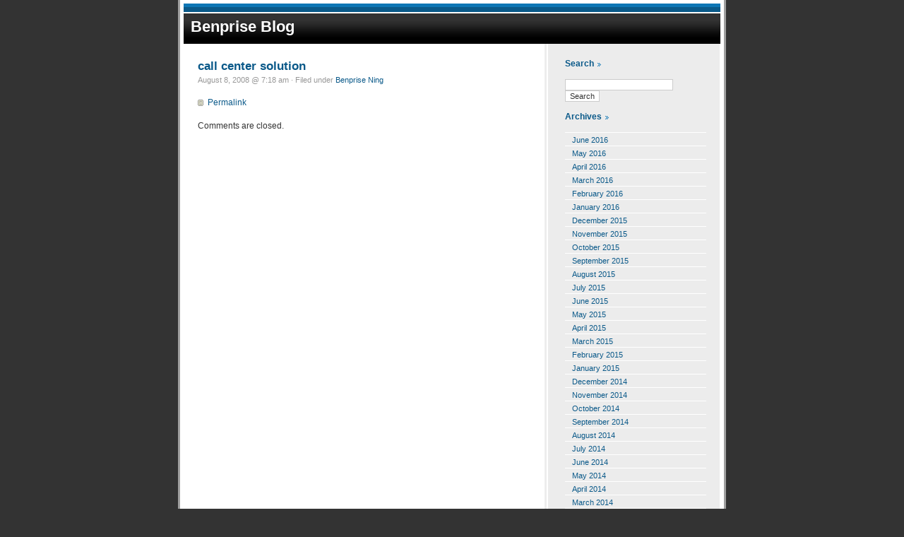

--- FILE ---
content_type: text/html; charset=UTF-8
request_url: http://www.benprise.com/blog/call-center-solution/
body_size: 6955
content:
<!DOCTYPE html PUBLIC "-//W3C//DTD XHTML 1.0 Transitional//EN" "http://www.w3.org/TR/xhtml1/DTD/xhtml1-transitional.dtd">
<html xmlns="http://www.w3.org/1999/xhtml">

<head profile="http://gmpg.org/xfn/11">
	<meta http-equiv="Content-Type" content="text/html; charset=UTF-8" />

	<title>Benprise Blog &raquo; call center solution</title>
	
	<meta name="generator" content="WordPress 6.9" /> <!-- leave this for stats -->

	<style type="text/css" media="screen">
		@import url( http://www.benprise.com/blog/wp-content/themes/phoenixblue/style.css );
	</style>
	
	<link rel="alternate" type="application/rss+xml" title="RSS 2.0" href="http://www.benprise.com/blog/feed/" />
	<link rel="alternate" type="text/xml" title="RSS .92" href="http://www.benprise.com/blog/feed/rss/" />
	<link rel="alternate" type="application/atom+xml" title="Atom 0.3" href="http://www.benprise.com/blog/feed/atom/" />
	<link rel="pingback" href="http://www.benprise.com/blog/xmlrpc.php" />

		<link rel='archives' title='June 2016' href='http://www.benprise.com/blog/2016/06/' />
	<link rel='archives' title='May 2016' href='http://www.benprise.com/blog/2016/05/' />
	<link rel='archives' title='April 2016' href='http://www.benprise.com/blog/2016/04/' />
	<link rel='archives' title='March 2016' href='http://www.benprise.com/blog/2016/03/' />
	<link rel='archives' title='February 2016' href='http://www.benprise.com/blog/2016/02/' />
	<link rel='archives' title='January 2016' href='http://www.benprise.com/blog/2016/01/' />
	<link rel='archives' title='December 2015' href='http://www.benprise.com/blog/2015/12/' />
	<link rel='archives' title='November 2015' href='http://www.benprise.com/blog/2015/11/' />
	<link rel='archives' title='October 2015' href='http://www.benprise.com/blog/2015/10/' />
	<link rel='archives' title='September 2015' href='http://www.benprise.com/blog/2015/09/' />
	<link rel='archives' title='August 2015' href='http://www.benprise.com/blog/2015/08/' />
	<link rel='archives' title='July 2015' href='http://www.benprise.com/blog/2015/07/' />
	<link rel='archives' title='June 2015' href='http://www.benprise.com/blog/2015/06/' />
	<link rel='archives' title='May 2015' href='http://www.benprise.com/blog/2015/05/' />
	<link rel='archives' title='April 2015' href='http://www.benprise.com/blog/2015/04/' />
	<link rel='archives' title='March 2015' href='http://www.benprise.com/blog/2015/03/' />
	<link rel='archives' title='February 2015' href='http://www.benprise.com/blog/2015/02/' />
	<link rel='archives' title='January 2015' href='http://www.benprise.com/blog/2015/01/' />
	<link rel='archives' title='December 2014' href='http://www.benprise.com/blog/2014/12/' />
	<link rel='archives' title='November 2014' href='http://www.benprise.com/blog/2014/11/' />
	<link rel='archives' title='October 2014' href='http://www.benprise.com/blog/2014/10/' />
	<link rel='archives' title='September 2014' href='http://www.benprise.com/blog/2014/09/' />
	<link rel='archives' title='August 2014' href='http://www.benprise.com/blog/2014/08/' />
	<link rel='archives' title='July 2014' href='http://www.benprise.com/blog/2014/07/' />
	<link rel='archives' title='June 2014' href='http://www.benprise.com/blog/2014/06/' />
	<link rel='archives' title='May 2014' href='http://www.benprise.com/blog/2014/05/' />
	<link rel='archives' title='April 2014' href='http://www.benprise.com/blog/2014/04/' />
	<link rel='archives' title='March 2014' href='http://www.benprise.com/blog/2014/03/' />
	<link rel='archives' title='February 2014' href='http://www.benprise.com/blog/2014/02/' />
	<link rel='archives' title='January 2014' href='http://www.benprise.com/blog/2014/01/' />
	<link rel='archives' title='December 2013' href='http://www.benprise.com/blog/2013/12/' />
	<link rel='archives' title='November 2013' href='http://www.benprise.com/blog/2013/11/' />
	<link rel='archives' title='October 2013' href='http://www.benprise.com/blog/2013/10/' />
	<link rel='archives' title='September 2013' href='http://www.benprise.com/blog/2013/09/' />
	<link rel='archives' title='August 2013' href='http://www.benprise.com/blog/2013/08/' />
	<link rel='archives' title='July 2013' href='http://www.benprise.com/blog/2013/07/' />
	<link rel='archives' title='June 2013' href='http://www.benprise.com/blog/2013/06/' />
	<link rel='archives' title='May 2013' href='http://www.benprise.com/blog/2013/05/' />
	<link rel='archives' title='April 2013' href='http://www.benprise.com/blog/2013/04/' />
	<link rel='archives' title='March 2013' href='http://www.benprise.com/blog/2013/03/' />
	<link rel='archives' title='February 2013' href='http://www.benprise.com/blog/2013/02/' />
	<link rel='archives' title='January 2013' href='http://www.benprise.com/blog/2013/01/' />
	<link rel='archives' title='December 2012' href='http://www.benprise.com/blog/2012/12/' />
	<link rel='archives' title='November 2012' href='http://www.benprise.com/blog/2012/11/' />
	<link rel='archives' title='October 2012' href='http://www.benprise.com/blog/2012/10/' />
	<link rel='archives' title='September 2012' href='http://www.benprise.com/blog/2012/09/' />
	<link rel='archives' title='August 2012' href='http://www.benprise.com/blog/2012/08/' />
	<link rel='archives' title='July 2012' href='http://www.benprise.com/blog/2012/07/' />
	<link rel='archives' title='June 2012' href='http://www.benprise.com/blog/2012/06/' />
	<link rel='archives' title='May 2012' href='http://www.benprise.com/blog/2012/05/' />
	<link rel='archives' title='April 2012' href='http://www.benprise.com/blog/2012/04/' />
	<link rel='archives' title='March 2012' href='http://www.benprise.com/blog/2012/03/' />
	<link rel='archives' title='February 2012' href='http://www.benprise.com/blog/2012/02/' />
	<link rel='archives' title='January 2012' href='http://www.benprise.com/blog/2012/01/' />
	<link rel='archives' title='December 2011' href='http://www.benprise.com/blog/2011/12/' />
	<link rel='archives' title='November 2011' href='http://www.benprise.com/blog/2011/11/' />
	<link rel='archives' title='October 2011' href='http://www.benprise.com/blog/2011/10/' />
	<link rel='archives' title='September 2011' href='http://www.benprise.com/blog/2011/09/' />
	<link rel='archives' title='August 2011' href='http://www.benprise.com/blog/2011/08/' />
	<link rel='archives' title='July 2011' href='http://www.benprise.com/blog/2011/07/' />
	<link rel='archives' title='June 2011' href='http://www.benprise.com/blog/2011/06/' />
	<link rel='archives' title='May 2011' href='http://www.benprise.com/blog/2011/05/' />
	<link rel='archives' title='April 2011' href='http://www.benprise.com/blog/2011/04/' />
	<link rel='archives' title='March 2011' href='http://www.benprise.com/blog/2011/03/' />
	<link rel='archives' title='February 2011' href='http://www.benprise.com/blog/2011/02/' />
	<link rel='archives' title='January 2011' href='http://www.benprise.com/blog/2011/01/' />
	<link rel='archives' title='December 2010' href='http://www.benprise.com/blog/2010/12/' />
	<link rel='archives' title='November 2010' href='http://www.benprise.com/blog/2010/11/' />
	<link rel='archives' title='October 2010' href='http://www.benprise.com/blog/2010/10/' />
	<link rel='archives' title='September 2010' href='http://www.benprise.com/blog/2010/09/' />
	<link rel='archives' title='August 2010' href='http://www.benprise.com/blog/2010/08/' />
	<link rel='archives' title='July 2010' href='http://www.benprise.com/blog/2010/07/' />
	<link rel='archives' title='June 2010' href='http://www.benprise.com/blog/2010/06/' />
	<link rel='archives' title='May 2010' href='http://www.benprise.com/blog/2010/05/' />
	<link rel='archives' title='April 2010' href='http://www.benprise.com/blog/2010/04/' />
	<link rel='archives' title='March 2010' href='http://www.benprise.com/blog/2010/03/' />
	<link rel='archives' title='February 2010' href='http://www.benprise.com/blog/2010/02/' />
	<link rel='archives' title='January 2010' href='http://www.benprise.com/blog/2010/01/' />
	<link rel='archives' title='December 2009' href='http://www.benprise.com/blog/2009/12/' />
	<link rel='archives' title='November 2009' href='http://www.benprise.com/blog/2009/11/' />
	<link rel='archives' title='October 2009' href='http://www.benprise.com/blog/2009/10/' />
	<link rel='archives' title='September 2009' href='http://www.benprise.com/blog/2009/09/' />
	<link rel='archives' title='August 2009' href='http://www.benprise.com/blog/2009/08/' />
	<link rel='archives' title='July 2009' href='http://www.benprise.com/blog/2009/07/' />
	<link rel='archives' title='June 2009' href='http://www.benprise.com/blog/2009/06/' />
	<link rel='archives' title='May 2009' href='http://www.benprise.com/blog/2009/05/' />
	<link rel='archives' title='April 2009' href='http://www.benprise.com/blog/2009/04/' />
	<link rel='archives' title='March 2009' href='http://www.benprise.com/blog/2009/03/' />
	<link rel='archives' title='February 2009' href='http://www.benprise.com/blog/2009/02/' />
	<link rel='archives' title='January 2009' href='http://www.benprise.com/blog/2009/01/' />
	<link rel='archives' title='December 2008' href='http://www.benprise.com/blog/2008/12/' />
	<link rel='archives' title='November 2008' href='http://www.benprise.com/blog/2008/11/' />
	<link rel='archives' title='October 2008' href='http://www.benprise.com/blog/2008/10/' />
	<link rel='archives' title='September 2008' href='http://www.benprise.com/blog/2008/09/' />
	<link rel='archives' title='August 2008' href='http://www.benprise.com/blog/2008/08/' />
	<link rel='archives' title='July 2008' href='http://www.benprise.com/blog/2008/07/' />

	<meta name='robots' content='max-image-preview:large' />
<link rel="alternate" title="oEmbed (JSON)" type="application/json+oembed" href="http://www.benprise.com/blog/wp-json/oembed/1.0/embed?url=http%3A%2F%2Fwww.benprise.com%2Fblog%2Fcall-center-solution%2F" />
<link rel="alternate" title="oEmbed (XML)" type="text/xml+oembed" href="http://www.benprise.com/blog/wp-json/oembed/1.0/embed?url=http%3A%2F%2Fwww.benprise.com%2Fblog%2Fcall-center-solution%2F&#038;format=xml" />
<style id='wp-img-auto-sizes-contain-inline-css' type='text/css'>
img:is([sizes=auto i],[sizes^="auto," i]){contain-intrinsic-size:3000px 1500px}
/*# sourceURL=wp-img-auto-sizes-contain-inline-css */
</style>
<style id='wp-emoji-styles-inline-css' type='text/css'>

	img.wp-smiley, img.emoji {
		display: inline !important;
		border: none !important;
		box-shadow: none !important;
		height: 1em !important;
		width: 1em !important;
		margin: 0 0.07em !important;
		vertical-align: -0.1em !important;
		background: none !important;
		padding: 0 !important;
	}
/*# sourceURL=wp-emoji-styles-inline-css */
</style>
<style id='wp-block-library-inline-css' type='text/css'>
:root{--wp-block-synced-color:#7a00df;--wp-block-synced-color--rgb:122,0,223;--wp-bound-block-color:var(--wp-block-synced-color);--wp-editor-canvas-background:#ddd;--wp-admin-theme-color:#007cba;--wp-admin-theme-color--rgb:0,124,186;--wp-admin-theme-color-darker-10:#006ba1;--wp-admin-theme-color-darker-10--rgb:0,107,160.5;--wp-admin-theme-color-darker-20:#005a87;--wp-admin-theme-color-darker-20--rgb:0,90,135;--wp-admin-border-width-focus:2px}@media (min-resolution:192dpi){:root{--wp-admin-border-width-focus:1.5px}}.wp-element-button{cursor:pointer}:root .has-very-light-gray-background-color{background-color:#eee}:root .has-very-dark-gray-background-color{background-color:#313131}:root .has-very-light-gray-color{color:#eee}:root .has-very-dark-gray-color{color:#313131}:root .has-vivid-green-cyan-to-vivid-cyan-blue-gradient-background{background:linear-gradient(135deg,#00d084,#0693e3)}:root .has-purple-crush-gradient-background{background:linear-gradient(135deg,#34e2e4,#4721fb 50%,#ab1dfe)}:root .has-hazy-dawn-gradient-background{background:linear-gradient(135deg,#faaca8,#dad0ec)}:root .has-subdued-olive-gradient-background{background:linear-gradient(135deg,#fafae1,#67a671)}:root .has-atomic-cream-gradient-background{background:linear-gradient(135deg,#fdd79a,#004a59)}:root .has-nightshade-gradient-background{background:linear-gradient(135deg,#330968,#31cdcf)}:root .has-midnight-gradient-background{background:linear-gradient(135deg,#020381,#2874fc)}:root{--wp--preset--font-size--normal:16px;--wp--preset--font-size--huge:42px}.has-regular-font-size{font-size:1em}.has-larger-font-size{font-size:2.625em}.has-normal-font-size{font-size:var(--wp--preset--font-size--normal)}.has-huge-font-size{font-size:var(--wp--preset--font-size--huge)}.has-text-align-center{text-align:center}.has-text-align-left{text-align:left}.has-text-align-right{text-align:right}.has-fit-text{white-space:nowrap!important}#end-resizable-editor-section{display:none}.aligncenter{clear:both}.items-justified-left{justify-content:flex-start}.items-justified-center{justify-content:center}.items-justified-right{justify-content:flex-end}.items-justified-space-between{justify-content:space-between}.screen-reader-text{border:0;clip-path:inset(50%);height:1px;margin:-1px;overflow:hidden;padding:0;position:absolute;width:1px;word-wrap:normal!important}.screen-reader-text:focus{background-color:#ddd;clip-path:none;color:#444;display:block;font-size:1em;height:auto;left:5px;line-height:normal;padding:15px 23px 14px;text-decoration:none;top:5px;width:auto;z-index:100000}html :where(.has-border-color){border-style:solid}html :where([style*=border-top-color]){border-top-style:solid}html :where([style*=border-right-color]){border-right-style:solid}html :where([style*=border-bottom-color]){border-bottom-style:solid}html :where([style*=border-left-color]){border-left-style:solid}html :where([style*=border-width]){border-style:solid}html :where([style*=border-top-width]){border-top-style:solid}html :where([style*=border-right-width]){border-right-style:solid}html :where([style*=border-bottom-width]){border-bottom-style:solid}html :where([style*=border-left-width]){border-left-style:solid}html :where(img[class*=wp-image-]){height:auto;max-width:100%}:where(figure){margin:0 0 1em}html :where(.is-position-sticky){--wp-admin--admin-bar--position-offset:var(--wp-admin--admin-bar--height,0px)}@media screen and (max-width:600px){html :where(.is-position-sticky){--wp-admin--admin-bar--position-offset:0px}}

/*# sourceURL=wp-block-library-inline-css */
</style><style id='global-styles-inline-css' type='text/css'>
:root{--wp--preset--aspect-ratio--square: 1;--wp--preset--aspect-ratio--4-3: 4/3;--wp--preset--aspect-ratio--3-4: 3/4;--wp--preset--aspect-ratio--3-2: 3/2;--wp--preset--aspect-ratio--2-3: 2/3;--wp--preset--aspect-ratio--16-9: 16/9;--wp--preset--aspect-ratio--9-16: 9/16;--wp--preset--color--black: #000000;--wp--preset--color--cyan-bluish-gray: #abb8c3;--wp--preset--color--white: #ffffff;--wp--preset--color--pale-pink: #f78da7;--wp--preset--color--vivid-red: #cf2e2e;--wp--preset--color--luminous-vivid-orange: #ff6900;--wp--preset--color--luminous-vivid-amber: #fcb900;--wp--preset--color--light-green-cyan: #7bdcb5;--wp--preset--color--vivid-green-cyan: #00d084;--wp--preset--color--pale-cyan-blue: #8ed1fc;--wp--preset--color--vivid-cyan-blue: #0693e3;--wp--preset--color--vivid-purple: #9b51e0;--wp--preset--gradient--vivid-cyan-blue-to-vivid-purple: linear-gradient(135deg,rgb(6,147,227) 0%,rgb(155,81,224) 100%);--wp--preset--gradient--light-green-cyan-to-vivid-green-cyan: linear-gradient(135deg,rgb(122,220,180) 0%,rgb(0,208,130) 100%);--wp--preset--gradient--luminous-vivid-amber-to-luminous-vivid-orange: linear-gradient(135deg,rgb(252,185,0) 0%,rgb(255,105,0) 100%);--wp--preset--gradient--luminous-vivid-orange-to-vivid-red: linear-gradient(135deg,rgb(255,105,0) 0%,rgb(207,46,46) 100%);--wp--preset--gradient--very-light-gray-to-cyan-bluish-gray: linear-gradient(135deg,rgb(238,238,238) 0%,rgb(169,184,195) 100%);--wp--preset--gradient--cool-to-warm-spectrum: linear-gradient(135deg,rgb(74,234,220) 0%,rgb(151,120,209) 20%,rgb(207,42,186) 40%,rgb(238,44,130) 60%,rgb(251,105,98) 80%,rgb(254,248,76) 100%);--wp--preset--gradient--blush-light-purple: linear-gradient(135deg,rgb(255,206,236) 0%,rgb(152,150,240) 100%);--wp--preset--gradient--blush-bordeaux: linear-gradient(135deg,rgb(254,205,165) 0%,rgb(254,45,45) 50%,rgb(107,0,62) 100%);--wp--preset--gradient--luminous-dusk: linear-gradient(135deg,rgb(255,203,112) 0%,rgb(199,81,192) 50%,rgb(65,88,208) 100%);--wp--preset--gradient--pale-ocean: linear-gradient(135deg,rgb(255,245,203) 0%,rgb(182,227,212) 50%,rgb(51,167,181) 100%);--wp--preset--gradient--electric-grass: linear-gradient(135deg,rgb(202,248,128) 0%,rgb(113,206,126) 100%);--wp--preset--gradient--midnight: linear-gradient(135deg,rgb(2,3,129) 0%,rgb(40,116,252) 100%);--wp--preset--font-size--small: 13px;--wp--preset--font-size--medium: 20px;--wp--preset--font-size--large: 36px;--wp--preset--font-size--x-large: 42px;--wp--preset--spacing--20: 0.44rem;--wp--preset--spacing--30: 0.67rem;--wp--preset--spacing--40: 1rem;--wp--preset--spacing--50: 1.5rem;--wp--preset--spacing--60: 2.25rem;--wp--preset--spacing--70: 3.38rem;--wp--preset--spacing--80: 5.06rem;--wp--preset--shadow--natural: 6px 6px 9px rgba(0, 0, 0, 0.2);--wp--preset--shadow--deep: 12px 12px 50px rgba(0, 0, 0, 0.4);--wp--preset--shadow--sharp: 6px 6px 0px rgba(0, 0, 0, 0.2);--wp--preset--shadow--outlined: 6px 6px 0px -3px rgb(255, 255, 255), 6px 6px rgb(0, 0, 0);--wp--preset--shadow--crisp: 6px 6px 0px rgb(0, 0, 0);}:where(.is-layout-flex){gap: 0.5em;}:where(.is-layout-grid){gap: 0.5em;}body .is-layout-flex{display: flex;}.is-layout-flex{flex-wrap: wrap;align-items: center;}.is-layout-flex > :is(*, div){margin: 0;}body .is-layout-grid{display: grid;}.is-layout-grid > :is(*, div){margin: 0;}:where(.wp-block-columns.is-layout-flex){gap: 2em;}:where(.wp-block-columns.is-layout-grid){gap: 2em;}:where(.wp-block-post-template.is-layout-flex){gap: 1.25em;}:where(.wp-block-post-template.is-layout-grid){gap: 1.25em;}.has-black-color{color: var(--wp--preset--color--black) !important;}.has-cyan-bluish-gray-color{color: var(--wp--preset--color--cyan-bluish-gray) !important;}.has-white-color{color: var(--wp--preset--color--white) !important;}.has-pale-pink-color{color: var(--wp--preset--color--pale-pink) !important;}.has-vivid-red-color{color: var(--wp--preset--color--vivid-red) !important;}.has-luminous-vivid-orange-color{color: var(--wp--preset--color--luminous-vivid-orange) !important;}.has-luminous-vivid-amber-color{color: var(--wp--preset--color--luminous-vivid-amber) !important;}.has-light-green-cyan-color{color: var(--wp--preset--color--light-green-cyan) !important;}.has-vivid-green-cyan-color{color: var(--wp--preset--color--vivid-green-cyan) !important;}.has-pale-cyan-blue-color{color: var(--wp--preset--color--pale-cyan-blue) !important;}.has-vivid-cyan-blue-color{color: var(--wp--preset--color--vivid-cyan-blue) !important;}.has-vivid-purple-color{color: var(--wp--preset--color--vivid-purple) !important;}.has-black-background-color{background-color: var(--wp--preset--color--black) !important;}.has-cyan-bluish-gray-background-color{background-color: var(--wp--preset--color--cyan-bluish-gray) !important;}.has-white-background-color{background-color: var(--wp--preset--color--white) !important;}.has-pale-pink-background-color{background-color: var(--wp--preset--color--pale-pink) !important;}.has-vivid-red-background-color{background-color: var(--wp--preset--color--vivid-red) !important;}.has-luminous-vivid-orange-background-color{background-color: var(--wp--preset--color--luminous-vivid-orange) !important;}.has-luminous-vivid-amber-background-color{background-color: var(--wp--preset--color--luminous-vivid-amber) !important;}.has-light-green-cyan-background-color{background-color: var(--wp--preset--color--light-green-cyan) !important;}.has-vivid-green-cyan-background-color{background-color: var(--wp--preset--color--vivid-green-cyan) !important;}.has-pale-cyan-blue-background-color{background-color: var(--wp--preset--color--pale-cyan-blue) !important;}.has-vivid-cyan-blue-background-color{background-color: var(--wp--preset--color--vivid-cyan-blue) !important;}.has-vivid-purple-background-color{background-color: var(--wp--preset--color--vivid-purple) !important;}.has-black-border-color{border-color: var(--wp--preset--color--black) !important;}.has-cyan-bluish-gray-border-color{border-color: var(--wp--preset--color--cyan-bluish-gray) !important;}.has-white-border-color{border-color: var(--wp--preset--color--white) !important;}.has-pale-pink-border-color{border-color: var(--wp--preset--color--pale-pink) !important;}.has-vivid-red-border-color{border-color: var(--wp--preset--color--vivid-red) !important;}.has-luminous-vivid-orange-border-color{border-color: var(--wp--preset--color--luminous-vivid-orange) !important;}.has-luminous-vivid-amber-border-color{border-color: var(--wp--preset--color--luminous-vivid-amber) !important;}.has-light-green-cyan-border-color{border-color: var(--wp--preset--color--light-green-cyan) !important;}.has-vivid-green-cyan-border-color{border-color: var(--wp--preset--color--vivid-green-cyan) !important;}.has-pale-cyan-blue-border-color{border-color: var(--wp--preset--color--pale-cyan-blue) !important;}.has-vivid-cyan-blue-border-color{border-color: var(--wp--preset--color--vivid-cyan-blue) !important;}.has-vivid-purple-border-color{border-color: var(--wp--preset--color--vivid-purple) !important;}.has-vivid-cyan-blue-to-vivid-purple-gradient-background{background: var(--wp--preset--gradient--vivid-cyan-blue-to-vivid-purple) !important;}.has-light-green-cyan-to-vivid-green-cyan-gradient-background{background: var(--wp--preset--gradient--light-green-cyan-to-vivid-green-cyan) !important;}.has-luminous-vivid-amber-to-luminous-vivid-orange-gradient-background{background: var(--wp--preset--gradient--luminous-vivid-amber-to-luminous-vivid-orange) !important;}.has-luminous-vivid-orange-to-vivid-red-gradient-background{background: var(--wp--preset--gradient--luminous-vivid-orange-to-vivid-red) !important;}.has-very-light-gray-to-cyan-bluish-gray-gradient-background{background: var(--wp--preset--gradient--very-light-gray-to-cyan-bluish-gray) !important;}.has-cool-to-warm-spectrum-gradient-background{background: var(--wp--preset--gradient--cool-to-warm-spectrum) !important;}.has-blush-light-purple-gradient-background{background: var(--wp--preset--gradient--blush-light-purple) !important;}.has-blush-bordeaux-gradient-background{background: var(--wp--preset--gradient--blush-bordeaux) !important;}.has-luminous-dusk-gradient-background{background: var(--wp--preset--gradient--luminous-dusk) !important;}.has-pale-ocean-gradient-background{background: var(--wp--preset--gradient--pale-ocean) !important;}.has-electric-grass-gradient-background{background: var(--wp--preset--gradient--electric-grass) !important;}.has-midnight-gradient-background{background: var(--wp--preset--gradient--midnight) !important;}.has-small-font-size{font-size: var(--wp--preset--font-size--small) !important;}.has-medium-font-size{font-size: var(--wp--preset--font-size--medium) !important;}.has-large-font-size{font-size: var(--wp--preset--font-size--large) !important;}.has-x-large-font-size{font-size: var(--wp--preset--font-size--x-large) !important;}
/*# sourceURL=global-styles-inline-css */
</style>

<style id='classic-theme-styles-inline-css' type='text/css'>
/*! This file is auto-generated */
.wp-block-button__link{color:#fff;background-color:#32373c;border-radius:9999px;box-shadow:none;text-decoration:none;padding:calc(.667em + 2px) calc(1.333em + 2px);font-size:1.125em}.wp-block-file__button{background:#32373c;color:#fff;text-decoration:none}
/*# sourceURL=/wp-includes/css/classic-themes.min.css */
</style>
<link rel="https://api.w.org/" href="http://www.benprise.com/blog/wp-json/" /><link rel="alternate" title="JSON" type="application/json" href="http://www.benprise.com/blog/wp-json/wp/v2/posts/695" /><link rel="EditURI" type="application/rsd+xml" title="RSD" href="http://www.benprise.com/blog/xmlrpc.php?rsd" />
<meta name="generator" content="WordPress 6.9" />
<link rel="canonical" href="http://www.benprise.com/blog/call-center-solution/" />
<link rel='shortlink' href='http://www.benprise.com/blog/?p=695' />
</head>

<body>

<div id="wrapper">

<div class="pusher"></div>
<div id="header">
	<div class="nav_title">
		<h1><a href="http://www.benprise.com/blog">Benprise Blog</a></h1>
	</div>
	<div class="navigation">
		<ul id="miniflex">
			 
		</ul>
	</div>
</div>

<div id="content">
			
		<div class="post">
	
			<h2 class="posttitle" id="post-695"><a href="http://www.benprise.com/blog/call-center-solution/" rel="bookmark" title="Permanent link to call center solution">call center solution</a></h2>
			
			<p class="postmeta"> 
			August 8, 2008 @ 7:18 am 
			&#183; Filed under <a href="http://www.benprise.com/blog/category/benprise-ning/" rel="category tag">Benprise Ning</a>						</p>
			
			<div class="postentry">
										</div>
			
			<p class="postfeedback">
			<a href="http://www.benprise.com/blog/call-center-solution/" rel="bookmark" title="Permanent link to call center solution" class="permalink">Permalink</a>
			</p>
			
		</div>
		
		
<!-- You can start editing here. -->


					<p>Comments are closed.</p>
		
		

				
	
</div>

<div id="sidebar">

<ul>
	<li>
		<h2>Search</h2>
		<form method="get" action="/blog/index.php">
<p>
<input type="text" value="" name="s" id="s" />
<input type="submit" value="Search" />
</p>
</form>	</li>
		<li>
		<h2>Archives</h2>
		<ul>
				<li><a href='http://www.benprise.com/blog/2016/06/'>June 2016</a></li>
	<li><a href='http://www.benprise.com/blog/2016/05/'>May 2016</a></li>
	<li><a href='http://www.benprise.com/blog/2016/04/'>April 2016</a></li>
	<li><a href='http://www.benprise.com/blog/2016/03/'>March 2016</a></li>
	<li><a href='http://www.benprise.com/blog/2016/02/'>February 2016</a></li>
	<li><a href='http://www.benprise.com/blog/2016/01/'>January 2016</a></li>
	<li><a href='http://www.benprise.com/blog/2015/12/'>December 2015</a></li>
	<li><a href='http://www.benprise.com/blog/2015/11/'>November 2015</a></li>
	<li><a href='http://www.benprise.com/blog/2015/10/'>October 2015</a></li>
	<li><a href='http://www.benprise.com/blog/2015/09/'>September 2015</a></li>
	<li><a href='http://www.benprise.com/blog/2015/08/'>August 2015</a></li>
	<li><a href='http://www.benprise.com/blog/2015/07/'>July 2015</a></li>
	<li><a href='http://www.benprise.com/blog/2015/06/'>June 2015</a></li>
	<li><a href='http://www.benprise.com/blog/2015/05/'>May 2015</a></li>
	<li><a href='http://www.benprise.com/blog/2015/04/'>April 2015</a></li>
	<li><a href='http://www.benprise.com/blog/2015/03/'>March 2015</a></li>
	<li><a href='http://www.benprise.com/blog/2015/02/'>February 2015</a></li>
	<li><a href='http://www.benprise.com/blog/2015/01/'>January 2015</a></li>
	<li><a href='http://www.benprise.com/blog/2014/12/'>December 2014</a></li>
	<li><a href='http://www.benprise.com/blog/2014/11/'>November 2014</a></li>
	<li><a href='http://www.benprise.com/blog/2014/10/'>October 2014</a></li>
	<li><a href='http://www.benprise.com/blog/2014/09/'>September 2014</a></li>
	<li><a href='http://www.benprise.com/blog/2014/08/'>August 2014</a></li>
	<li><a href='http://www.benprise.com/blog/2014/07/'>July 2014</a></li>
	<li><a href='http://www.benprise.com/blog/2014/06/'>June 2014</a></li>
	<li><a href='http://www.benprise.com/blog/2014/05/'>May 2014</a></li>
	<li><a href='http://www.benprise.com/blog/2014/04/'>April 2014</a></li>
	<li><a href='http://www.benprise.com/blog/2014/03/'>March 2014</a></li>
	<li><a href='http://www.benprise.com/blog/2014/02/'>February 2014</a></li>
	<li><a href='http://www.benprise.com/blog/2014/01/'>January 2014</a></li>
	<li><a href='http://www.benprise.com/blog/2013/12/'>December 2013</a></li>
	<li><a href='http://www.benprise.com/blog/2013/11/'>November 2013</a></li>
	<li><a href='http://www.benprise.com/blog/2013/10/'>October 2013</a></li>
	<li><a href='http://www.benprise.com/blog/2013/09/'>September 2013</a></li>
	<li><a href='http://www.benprise.com/blog/2013/08/'>August 2013</a></li>
	<li><a href='http://www.benprise.com/blog/2013/07/'>July 2013</a></li>
	<li><a href='http://www.benprise.com/blog/2013/06/'>June 2013</a></li>
	<li><a href='http://www.benprise.com/blog/2013/05/'>May 2013</a></li>
	<li><a href='http://www.benprise.com/blog/2013/04/'>April 2013</a></li>
	<li><a href='http://www.benprise.com/blog/2013/03/'>March 2013</a></li>
	<li><a href='http://www.benprise.com/blog/2013/02/'>February 2013</a></li>
	<li><a href='http://www.benprise.com/blog/2013/01/'>January 2013</a></li>
	<li><a href='http://www.benprise.com/blog/2012/12/'>December 2012</a></li>
	<li><a href='http://www.benprise.com/blog/2012/11/'>November 2012</a></li>
	<li><a href='http://www.benprise.com/blog/2012/10/'>October 2012</a></li>
	<li><a href='http://www.benprise.com/blog/2012/09/'>September 2012</a></li>
	<li><a href='http://www.benprise.com/blog/2012/08/'>August 2012</a></li>
	<li><a href='http://www.benprise.com/blog/2012/07/'>July 2012</a></li>
	<li><a href='http://www.benprise.com/blog/2012/06/'>June 2012</a></li>
	<li><a href='http://www.benprise.com/blog/2012/05/'>May 2012</a></li>
	<li><a href='http://www.benprise.com/blog/2012/04/'>April 2012</a></li>
	<li><a href='http://www.benprise.com/blog/2012/03/'>March 2012</a></li>
	<li><a href='http://www.benprise.com/blog/2012/02/'>February 2012</a></li>
	<li><a href='http://www.benprise.com/blog/2012/01/'>January 2012</a></li>
	<li><a href='http://www.benprise.com/blog/2011/12/'>December 2011</a></li>
	<li><a href='http://www.benprise.com/blog/2011/11/'>November 2011</a></li>
	<li><a href='http://www.benprise.com/blog/2011/10/'>October 2011</a></li>
	<li><a href='http://www.benprise.com/blog/2011/09/'>September 2011</a></li>
	<li><a href='http://www.benprise.com/blog/2011/08/'>August 2011</a></li>
	<li><a href='http://www.benprise.com/blog/2011/07/'>July 2011</a></li>
	<li><a href='http://www.benprise.com/blog/2011/06/'>June 2011</a></li>
	<li><a href='http://www.benprise.com/blog/2011/05/'>May 2011</a></li>
	<li><a href='http://www.benprise.com/blog/2011/04/'>April 2011</a></li>
	<li><a href='http://www.benprise.com/blog/2011/03/'>March 2011</a></li>
	<li><a href='http://www.benprise.com/blog/2011/02/'>February 2011</a></li>
	<li><a href='http://www.benprise.com/blog/2011/01/'>January 2011</a></li>
	<li><a href='http://www.benprise.com/blog/2010/12/'>December 2010</a></li>
	<li><a href='http://www.benprise.com/blog/2010/11/'>November 2010</a></li>
	<li><a href='http://www.benprise.com/blog/2010/10/'>October 2010</a></li>
	<li><a href='http://www.benprise.com/blog/2010/09/'>September 2010</a></li>
	<li><a href='http://www.benprise.com/blog/2010/08/'>August 2010</a></li>
	<li><a href='http://www.benprise.com/blog/2010/07/'>July 2010</a></li>
	<li><a href='http://www.benprise.com/blog/2010/06/'>June 2010</a></li>
	<li><a href='http://www.benprise.com/blog/2010/05/'>May 2010</a></li>
	<li><a href='http://www.benprise.com/blog/2010/04/'>April 2010</a></li>
	<li><a href='http://www.benprise.com/blog/2010/03/'>March 2010</a></li>
	<li><a href='http://www.benprise.com/blog/2010/02/'>February 2010</a></li>
	<li><a href='http://www.benprise.com/blog/2010/01/'>January 2010</a></li>
	<li><a href='http://www.benprise.com/blog/2009/12/'>December 2009</a></li>
	<li><a href='http://www.benprise.com/blog/2009/11/'>November 2009</a></li>
	<li><a href='http://www.benprise.com/blog/2009/10/'>October 2009</a></li>
	<li><a href='http://www.benprise.com/blog/2009/09/'>September 2009</a></li>
	<li><a href='http://www.benprise.com/blog/2009/08/'>August 2009</a></li>
	<li><a href='http://www.benprise.com/blog/2009/07/'>July 2009</a></li>
	<li><a href='http://www.benprise.com/blog/2009/06/'>June 2009</a></li>
	<li><a href='http://www.benprise.com/blog/2009/05/'>May 2009</a></li>
	<li><a href='http://www.benprise.com/blog/2009/04/'>April 2009</a></li>
	<li><a href='http://www.benprise.com/blog/2009/03/'>March 2009</a></li>
	<li><a href='http://www.benprise.com/blog/2009/02/'>February 2009</a></li>
	<li><a href='http://www.benprise.com/blog/2009/01/'>January 2009</a></li>
	<li><a href='http://www.benprise.com/blog/2008/12/'>December 2008</a></li>
	<li><a href='http://www.benprise.com/blog/2008/11/'>November 2008</a></li>
	<li><a href='http://www.benprise.com/blog/2008/10/'>October 2008</a></li>
	<li><a href='http://www.benprise.com/blog/2008/09/'>September 2008</a></li>
	<li><a href='http://www.benprise.com/blog/2008/08/'>August 2008</a></li>
	<li><a href='http://www.benprise.com/blog/2008/07/'>July 2008</a></li>
		</ul>
	</li>
	<li>
		<h2>Categories</h2>
		<ul>
				<li class="cat-item cat-item-3"><a href="http://www.benprise.com/blog/category/benprise_news/">Benprise in the News</a>
</li>
	<li class="cat-item cat-item-101"><a href="http://www.benprise.com/blog/category/benprise-ning/">Benprise Ning</a>
</li>
	<li class="cat-item cat-item-4"><a href="http://www.benprise.com/blog/category/outsourcing_news/">Outsourcing News</a>
</li>
		</ul>
	</li>
	<li>
		<h2>Meta</h2>
		<ul>
						<li><a href="http://www.benprise.com/blog/wp-login.php">Log in</a></li>
			<li><a href="http://www.benprise.com/blog/feed/" title="Syndicate this site using RSS 2.0"><abbr title="Really Simple Syndication">RSS</abbr> 2.0</a></li>
			<li><a href="http://www.benprise.com/blog/feed/atom/" title="Syndicate this site using Atom">Atom</a></li>
			<li><a href="http://wordpress.org" title="Powered by WordPress, state-of-the-art semantic personal publishing platform.">WordPress</a></li>
			<li><a href="http://www.mikeschepker.com/wordpress/projects/" title="Phoenixblue by Mike Schepker & Phoenixrealm">PhoenixBlue</a></li>
			<li><a href="http://www.phoenixrealm.com/" title="Phoenixtheme by Phoenixrealm">Phoenixtheme</a></li>
					</ul>
	</li>
</ul>

</div>

<div id="footer">
<p>
</p>
</div>
<div class="pusher"></div>
</div>

<script type="speculationrules">
{"prefetch":[{"source":"document","where":{"and":[{"href_matches":"/blog/*"},{"not":{"href_matches":["/blog/wp-*.php","/blog/wp-admin/*","/blog/wp-content/uploads/*","/blog/wp-content/*","/blog/wp-content/plugins/*","/blog/wp-content/themes/phoenixblue/*","/blog/*\\?(.+)"]}},{"not":{"selector_matches":"a[rel~=\"nofollow\"]"}},{"not":{"selector_matches":".no-prefetch, .no-prefetch a"}}]},"eagerness":"conservative"}]}
</script>
<script id="wp-emoji-settings" type="application/json">
{"baseUrl":"https://s.w.org/images/core/emoji/17.0.2/72x72/","ext":".png","svgUrl":"https://s.w.org/images/core/emoji/17.0.2/svg/","svgExt":".svg","source":{"concatemoji":"http://www.benprise.com/blog/wp-includes/js/wp-emoji-release.min.js?ver=6.9"}}
</script>
<script type="module">
/* <![CDATA[ */
/*! This file is auto-generated */
const a=JSON.parse(document.getElementById("wp-emoji-settings").textContent),o=(window._wpemojiSettings=a,"wpEmojiSettingsSupports"),s=["flag","emoji"];function i(e){try{var t={supportTests:e,timestamp:(new Date).valueOf()};sessionStorage.setItem(o,JSON.stringify(t))}catch(e){}}function c(e,t,n){e.clearRect(0,0,e.canvas.width,e.canvas.height),e.fillText(t,0,0);t=new Uint32Array(e.getImageData(0,0,e.canvas.width,e.canvas.height).data);e.clearRect(0,0,e.canvas.width,e.canvas.height),e.fillText(n,0,0);const a=new Uint32Array(e.getImageData(0,0,e.canvas.width,e.canvas.height).data);return t.every((e,t)=>e===a[t])}function p(e,t){e.clearRect(0,0,e.canvas.width,e.canvas.height),e.fillText(t,0,0);var n=e.getImageData(16,16,1,1);for(let e=0;e<n.data.length;e++)if(0!==n.data[e])return!1;return!0}function u(e,t,n,a){switch(t){case"flag":return n(e,"\ud83c\udff3\ufe0f\u200d\u26a7\ufe0f","\ud83c\udff3\ufe0f\u200b\u26a7\ufe0f")?!1:!n(e,"\ud83c\udde8\ud83c\uddf6","\ud83c\udde8\u200b\ud83c\uddf6")&&!n(e,"\ud83c\udff4\udb40\udc67\udb40\udc62\udb40\udc65\udb40\udc6e\udb40\udc67\udb40\udc7f","\ud83c\udff4\u200b\udb40\udc67\u200b\udb40\udc62\u200b\udb40\udc65\u200b\udb40\udc6e\u200b\udb40\udc67\u200b\udb40\udc7f");case"emoji":return!a(e,"\ud83e\u1fac8")}return!1}function f(e,t,n,a){let r;const o=(r="undefined"!=typeof WorkerGlobalScope&&self instanceof WorkerGlobalScope?new OffscreenCanvas(300,150):document.createElement("canvas")).getContext("2d",{willReadFrequently:!0}),s=(o.textBaseline="top",o.font="600 32px Arial",{});return e.forEach(e=>{s[e]=t(o,e,n,a)}),s}function r(e){var t=document.createElement("script");t.src=e,t.defer=!0,document.head.appendChild(t)}a.supports={everything:!0,everythingExceptFlag:!0},new Promise(t=>{let n=function(){try{var e=JSON.parse(sessionStorage.getItem(o));if("object"==typeof e&&"number"==typeof e.timestamp&&(new Date).valueOf()<e.timestamp+604800&&"object"==typeof e.supportTests)return e.supportTests}catch(e){}return null}();if(!n){if("undefined"!=typeof Worker&&"undefined"!=typeof OffscreenCanvas&&"undefined"!=typeof URL&&URL.createObjectURL&&"undefined"!=typeof Blob)try{var e="postMessage("+f.toString()+"("+[JSON.stringify(s),u.toString(),c.toString(),p.toString()].join(",")+"));",a=new Blob([e],{type:"text/javascript"});const r=new Worker(URL.createObjectURL(a),{name:"wpTestEmojiSupports"});return void(r.onmessage=e=>{i(n=e.data),r.terminate(),t(n)})}catch(e){}i(n=f(s,u,c,p))}t(n)}).then(e=>{for(const n in e)a.supports[n]=e[n],a.supports.everything=a.supports.everything&&a.supports[n],"flag"!==n&&(a.supports.everythingExceptFlag=a.supports.everythingExceptFlag&&a.supports[n]);var t;a.supports.everythingExceptFlag=a.supports.everythingExceptFlag&&!a.supports.flag,a.supports.everything||((t=a.source||{}).concatemoji?r(t.concatemoji):t.wpemoji&&t.twemoji&&(r(t.twemoji),r(t.wpemoji)))});
//# sourceURL=http://www.benprise.com/blog/wp-includes/js/wp-emoji-loader.min.js
/* ]]> */
</script>

</body>
</html>


--- FILE ---
content_type: text/css
request_url: http://www.benprise.com/blog/wp-content/themes/phoenixblue/style.css
body_size: 1640
content:
/*  
Theme Name: PhoenixBlue
Theme URI: http://www.mikeschepker.com/wordpress/phoenixblu.zip
Description: A two column theme. Light and simple with blues, reds and greys. 
Version: 0.1
Author: Mike Schepker & David Peralty
Author URI: http://www.mikeschepker.com/wordpress/

Theme last updated: Jan 13, 2006
*/

/* Basics and Typography */
body {
	margin: 0;
	padding: 0;
	background: #333333;
	font-size: 78%;
	font-family: Verdana, Arial, Helvetica, sans-serif;
	color: #333;
	text-align: center;
}

h1, h2, h3, h4, h5, h6 {
	margin: 1.2em 0;
	font-family: Verdana, Arial, Helvetica, sans-serif;
}

h1 {
	font-size: 1.4em;
	color: #0a5989; 
}

h2 {
	font-size: 1.4em;
	color: #0a5989; 
}

h3 {
	font-size: 1.2em;
	color: #000;
}

h4 {
	font-size: 1.1em;
}

p {
	font-size: 1em;
	line-height: 1.5em;
	margin: 1.2em 0;
}

ol, ul {
	font-size: 1em;
	line-height: 1.5em;
	margin: 1.2em 0 1.2em 2em;
	padding: 0;
}

a {
	text-decoration: none;
}

a:link {
	color: #0a5989;
}

a:visited {
	color: #6E0909;
}

a:hover, a:active {
	color: #333333;
}

input, textarea, select {
	border: 1px solid #ccc;
	background-color: #fff;
	color: #333;
	font-size: 1em;
	font-family: "Lucida Sans Unicode", Tahoma, Arial, sans-serif;
}

blockquote {
	margin: 0 20px;
	padding: 0 20px;
	border-left: 4px solid #0a5989;
	font-size: 0.9em;
}

code {
	font-family: monospace;
	color: #666;
}

form, img {
	margin: 0;
	padding: 0;
	border: 0;
}

.small {
	font-size: 0.9em;
	color: #666;
}

/* Layout */

#wrapper {
	margin: 0px auto;
	padding-left: 5px;
	padding-right: 5px;
	width: 760px;
	text-align: left;
	border-left: 3px solid #9F9F9F;
	border-right: 3px solid #9F9F9F;
	background: #fff url(images/background.jpg) repeat-y center right;
}

.pusher {
	height: 5px;
	background: #fff;
}

#header {
	padding-top: 20px;
	padding-left: 10px;
	background: #323232 url(images/header.jpg) repeat-x;
	height: 37px;
}

#header h1 {
	margin: 0px;
	font-size: 1.8em;
}

#header h1 a {
	text-decoration: none;
	color: #fff;
}
	
#content {
	float: left;
	padding: 0 20px;
	width: 520px;
	voice-family: "\"}\""; 
	voice-family: inherit;
	width: 480px;
} 

html>body #content {
	width: 480px;
}

* html #content {
	overflow: hidden;
	/* So IE won't break things */
}

#sidebar {
	float: left;
	padding: 1.8em 20px 0 20px;
	width: 250px;
	font-size: 0.9em;
	voice-family: "\"}\""; 
	voice-family: inherit;
	width: 200px;
} 

html>body #sidebar {
	width: 200px;
}

#footer {
	clear: both;
	font-size: 0.9em;
		text-align: right;
		font-family: Verdana, Geneva, Arial, Helvetica, sans-serif;
		color: #FFFFFF;
	}

#footer p {
	margin: 0;
	font-size: 0.9em;
	text-align: right;
	padding-right: 10px;
	background: #323232 url(images/footer.jpg) repeat-x;
	height: 47px;
}

#sidebar h2 {
	display: inline;
	margin: 1.2em 0 0.6em 0;
	padding: 0 10px 0 0;
	background: url(images/arrow.gif) no-repeat center right;
	font-size: 1.1em;
}

#sidebar ul {
	margin: 0;
	padding: 0;
	list-style-type: none;
}

#sidebar ul li {
}

#sidebar ul ul {
	margin: 1.2em 0;
	border-top: 1px solid #ffffff;
	background-color: #ececec;
}

#sidebar ul ul li {
	padding: 0 0 0 10px;
	border-bottom: 1px solid #fff;
}

#sidebar ul ul li a {
	display: block;
	margin: 0 0 0 -10px;
	padding: 2px 10px 0 10px;
	width: 190px;
	voice-family: "\"}\""; 
	voice-family: inherit;
	width: 170px;
} 

html>body #sidebar ul ul li a {
	width: 170px;
}

#sidebar ul ul li a:hover {
	background-color: #ffffff;
}

#sidebar ul ul ul {
	margin: 0;
	border: none;
}

#sidebar ul ul ul li {
	margin: 0 0 0 -10px;
	padding: 0 0 0 25px;
	border-bottom: none;
	border-top: 1px solid #ffffff;
}

#sidebar ul ul ul li a {
	margin: 0 0 0 -25px;
	padding: 2px 10px 0 25px;
	width: 190px;
	voice-family: "\"}\""; 
	voice-family: inherit;
	width: 155px;
} 

html>body #sidebar ul ul ul li a {
	width: 155px;
}

.posttitle {
	margin-bottom: 0;
	width: 100%;
	color: #0a5989;
	overflow: auto;
	/* Width and overflow to clear '.posttitle a' */
}

.posttitle a {
	float: left;
	padding: 0;
}

.posttitle a:link, .posttitle a:visited {
	color: #0a5989;	
}

.posttitle a:hover, .posttitle a:active {
	color: #af0101;
}

.postmeta {
	margin-top: 0;
	padding-top: 1px;
	font-size: 0.9em;
	color: #999999;
}

.permalink {
	margin: 0 1.8em 0 0;
	padding: 0 0 0 14px;
	background: url(images/permalink.gif) no-repeat center left;
}

.commentslink {
	padding: 0 0 0 17px;
	background: url(images/commentslink.gif) no-repeat center left;
}

#commentlist {
	margin: 1.2em 0;
	padding: 0;
	border-bottom: 1px solid #e8e7d0;
	list-style-type: none;
}

#commentlist li {
	border-top: 1px solid #e8e7d0;
	padding: 1px 20px;
	background-color: #ffffff;
}

.alt {
	background-color: #e9e9e9 !important;
}

.commenttitle {
	margin-bottom: 0;
	font-size: 1.1em;
}

.commentmeta {
	margin-top: 0;
	font-size: 0.9em;
	color: #999;
}

#miniflex {
	float: left;
	margin: 0;
	padding: 0 0px 5px 25px;
}

#miniflex li {
	float: left;
	margin: 0; 
	padding: 0;
	display: inline;
	list-style: none;
}
	
#miniflex a:link, #miniflex a:visited {
	float: left;
	font-size: 85%;
	line-height: 37px;
	font-weight: bold;
	margin: 0 0px 0 20px;
	text-decoration: none;
	color: #fff;
}

#miniflex a.active:link, #miniflex a.active:visited, #miniflex a:hover {
	background: url(images/triangle.jpg) no-repeat bottom center;
	color: #fff;
}

.nav_title{
	float: left;
}

.alignright {
	float: right;
}
	
.alignleft {
	float: left
}
	
.footnav {
	display: block;
	text-align: center;
	margin-top: 10px;
	margin-bottom: 45px;
}
